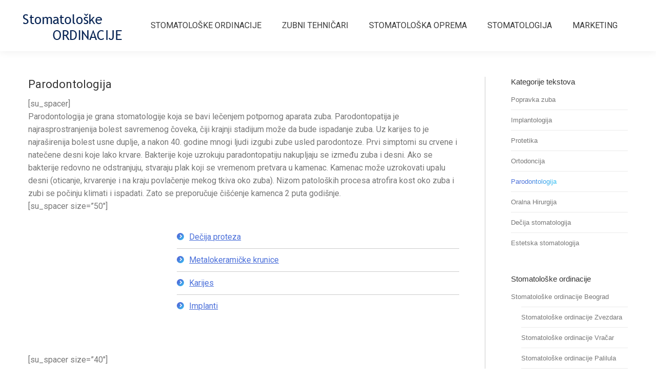

--- FILE ---
content_type: text/plain
request_url: https://www.google-analytics.com/j/collect?v=1&_v=j102&a=1605561583&t=pageview&_s=1&dl=https%3A%2F%2Fstomatoloskeordinacije.rs%2Fparodontologija%2F&ul=en-us%40posix&dt=Parodontologija%20-%20stomatoloske%20ordinacije&sr=1280x720&vp=1280x720&_u=IEBAAEABAAAAACAAI~&jid=1188244749&gjid=1597463948&cid=1065610842.1769384114&tid=UA-64889017-1&_gid=398815438.1769384114&_r=1&_slc=1&z=1011876841
body_size: -454
content:
2,cG-V51LSZH1RD